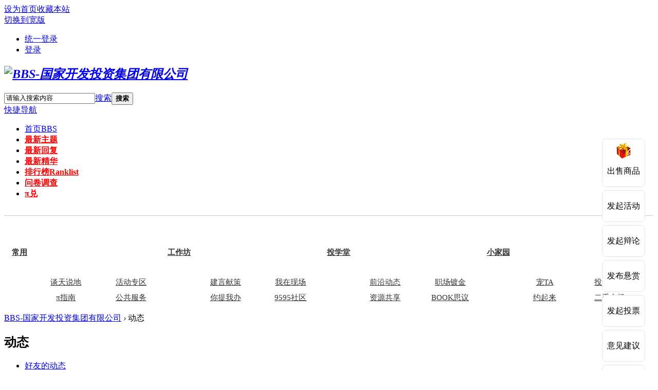

--- FILE ---
content_type: text/html; charset=utf-8
request_url: https://bbs.sdic.com.cn/home.php?mod1=space&username=10052940
body_size: 6626
content:
 


<!DOCTYPE html PUBLIC "-//W3C//DTD XHTML 1.0 Transitional//EN" "http://www.w3.org/TR/xhtml1/DTD/xhtml1-transitional.dtd">
<html xmlns="http://www.w3.org/1999/xhtml">
<head>
<meta http-equiv="Content-Type" content="text/html; charset=utf-8" />
<title></title>

<meta name="keywords" content="动态" />
<meta name="description" content="动态 " />
<meta name="generator" content="Discuz! X3.4" />
<meta name="author" content="Discuz! Team and Comsenz UI Team" />
<meta name="copyright" content="2001-2021 Tencent Cloud." />
<meta name="MSSmartTagsPreventParsing" content="True" />
<meta http-equiv="MSThemeCompatible" content="Yes" />
<base href="https://bbs.sdic.com.cn/" /><link rel="stylesheet" type="text/css" href="data/cache/style_14_common.css?Jkx" /><link rel="stylesheet" type="text/css" href="data/cache/style_14_home_space.css?Jkx" /><script type="text/javascript">var STYLEID = '14', STATICURL = 'static/', IMGDIR = 'static/image/common', VERHASH = 'Jkx', charset = 'utf-8', discuz_uid = '0', cookiepre = 't7xD_2132_', cookiedomain = '', cookiepath = '/', showusercard = '1', attackevasive = '0', disallowfloat = '', creditnotice = '2|积分|', defaultstyle = '', REPORTURL = 'aHR0cHM6Ly9iYnMuc2RpYy5jb20uY24vaG9tZS5waHA/bW9kMT1zcGFjZSZ1c2VybmFtZT0xMDA1Mjk0MA==', SITEURL = 'https://bbs.sdic.com.cn/', JSPATH = 'static/js/', CSSPATH = 'data/cache/style_', DYNAMICURL = '';</script>
<script src="static/js/common.js?Jkx" type="text/javascript"></script>
<meta name="application-name" content="BBS-国家开发投资集团有限公司" />
<meta name="msapplication-tooltip" content="BBS-国家开发投资集团有限公司" />
<meta name="msapplication-task" content="name=我和我的国投;action-uri=https://bbs.sdic.com.cn/portal.php;icon-uri=https://bbs.sdic.com.cn/static/image/common/portal.ico" /><meta name="msapplication-task" content="name=首页;action-uri=https://bbs.sdic.com.cn/forum.php;icon-uri=https://bbs.sdic.com.cn/static/image/common/bbs.ico" />
<meta name="msapplication-task" content="name=群组;action-uri=https://bbs.sdic.com.cn/group.php;icon-uri=https://bbs.sdic.com.cn/static/image/common/group.ico" /><meta name="msapplication-task" content="name=动态;action-uri=https://bbs.sdic.com.cn/home.php;icon-uri=https://bbs.sdic.com.cn/static/image/common/home.ico" /><script src="static/js/home.js?Jkx" type="text/javascript"></script>
</head>


<body id="nv_home" class="pg_space" onkeydown="if(event.keyCode==27) return false;">
<div id="append_parent"></div><div id="ajaxwaitid"></div>
<div id="toptb" class="cl">
            <div class="wpdh">
<div class="z"><a href="javascript:;"  onclick="setHomepage('https://bbs.sdic.com.cn/');">设为首页</a><a href="https://bbs.sdic.com.cn/"  onclick="addFavorite(this.href, 'BBS-国家开发投资集团有限公司');return false;">收藏本站</a></div>
<div class="y">
                    <a href="javascript:;" id="switchwidth" onClick="widthauto(this)" title="切换到宽版" class="switchwidth">切换到宽版</a>
</div>
                <ul class="delu">
         
    	         
                 <li><a href="https://bbs.sdic.com.cn/user/userIndex" >统一登录</a></li> 
    	 <li><a href="member.php?mod=logging&amp;action=login" onClick="showWindow('login', this.href)" >登录</a></li>
        <!-- <li><a href="member.php?mod=register" >立即注册</a></li>-->
        <!--  <li><a href="javascript:;" onclick="showWindow('login', 'member.php?mod=logging&action=login&viewlostpw=1')" title="找回密码">找回密码</a></li>-->
    </ul>
    
</div>
        </div>

<div id="hd">
<div>
<div class="hdc cl">
                <div id="fix">
                <div id="logo"><h2><em><a href="./" title="BBS-国家开发投资集团有限公司"><img src="template/color_luntan13/images/logo.png" alt="BBS-国家开发投资集团有限公司" border="0" /></a></em></h2>
                    <div id="scbar" class="cl">
<form id="scbar_form" method="post" autocomplete="off" onsubmit="searchFocus($('scbar_txt'))" action="search.php?searchsubmit=yes" target="_blank">
<input type="hidden" name="mod" id="scbar_mod" value="search" />
<input type="hidden" name="formhash" value="5a51db4e" />
<input type="hidden" name="srchtype" value="title" />
<input type="hidden" name="srhfid" value="0" />
<input type="hidden" name="srhlocality" value="home::space" />
        <div id="gao">
<table cellspacing="0" cellpadding="0">
<tr>

<td class="scbar_txt_td"><input type="text" name="srchtxt" id="scbar_txt" value="请输入搜索内容" autocomplete="off" x-webkit-speech speech /></td>
<td class="scbar_type_td"><a href="javascript:;" id="scbar_type" class="xg1" onclick="showMenu(this.id)" hidefocus="true">搜索</a></td>
<td class="scbar_btn_td"><button type="submit" name="searchsubmit" id="scbar_btn" sc="1" class="pn pnc" value="true"><strong class="xi2">搜索</strong></button></td>

</tr>
</table>
        </div>
</form>
</div>
<ul id="scbar_type_menu" class="p_pop" style="display: none;"><li><a href="javascript:;" rel="article">文章</a></li><li><a href="javascript:;" rel="forum" class="curtype">帖子</a></li><li><a href="javascript:;" rel="group">群组</a></li><li><a href="javascript:;" rel="user">用户</a></li></ul>
<script type="text/javascript">
initSearchmenu('scbar', '');
</script>
 
</div>
                </div>
                </div>
                
                <div id="nvv">
                <div class="wpdh">
<div id="nv">
<a href="javascript:;" id="qmenu" onMouseOver="delayShow(this, function () {showMenu({'ctrlid':'qmenu','pos':'34!','ctrlclass':'a','duration':2});showForummenu(0);})">快捷导航</a>
<ul><li id="mn_forum" ><a href="forum.php" hidefocus="true" title="BBS"  >首页<span>BBS</span></a></li><li id="mn_N548d" ><a href="https://bbs.sdic.com.cn/bbs/forum.php?mod=guide&view=newthread" hidefocus="true"   style="font-weight: bold;color: red">最新主题</a></li><li id="mn_N720c" ><a href="https://bbs.sdic.com.cn/bbs/forum.php?mod=guide&view=new" hidefocus="true"   style="font-weight: bold;color: red">最新回复</a></li><li id="mn_Naebe" ><a href="https://bbs.sdic.com.cn/bbs/forum.php?mod=guide&view=digest" hidefocus="true"   style="font-weight: bold;color: red">最新精华</a></li><li id="mn_N12a7" ><a href="misc.php?mod=ranklist" hidefocus="true" title="Ranklist"   style="font-weight: bold;color: red">排行榜<span>Ranklist</span></a></li><li id="mn_Ncc15" ><a href="plugin.php?id=nds_up_ques:nds_up_ques" hidefocus="true"   style="font-weight: bold;color: red">问卷调查</a></li><li id="mn_Nbc12" ><a href="plugin.php?id=keke_integralmall:keke_integralmall" hidefocus="true"   style="font-weight: bold;color: red">π兑</a></li></ul>
                    <script src="template/color_luntan13/images/fixed.js" type="text/javascript"></script>
</div>
                </div>
                </div>

                
                <div class="wpdh">
<div id="mu" class="cl">
                </div>
                </div>
                </div>
</div>

<div class="wp"><link rel="stylesheet" type="text/css" href="template/comiis_app/comiis/comiis_flxx/comiis_pcflxx.css" />
<!--Plugin:
*Name: DZ����ʽ��������
*Edition: 6.1.0
*Auther: QQ24203741
*Date: 2018.11.20
*Please respect the developers work, retain copyright information.
-->
<style type="text/css">
<!--
.will_subnav {
width:calc(100% - 7px);
padding: 10px 0 5px 5px;
font-size: 15px;
background: #FFFFFF;
}
.will_subnav .col_1{
width: 24.7%;
float: left;
}
.will_subnav .col_2{
width: 33%;
float: left;
}
dl.will_icon {
width: 50px;
float: left;
}
dl.will_icon dd{
width: 50px;
height: 50px;
line-height: 50px;
text-align: center;	
	
text-indent: -9999px;

}
dl.will_icon dd a{
display: block;
width: 50px;
height: 50px;
line-height: 25px;
color: #333333;
font-weight: bold;
}
dl.will_icon dt{
height: 25px;
line-height: 25px;	
text-align: center;

}
dl.will_icon dt a{
color: #333333;
font-weight: bold;
}
ul.will_li {	
    width:calc(100% - 50px - 2px);
float: right;
overflow:hidden;  
}
ul.will_li li{
	
width: 49%;

float: left;
text-align: center;
height: 30px;
line-height: 30px;
overflow: hidden;	
}
ul.will_li li a{
color: #333333;
}
.icon01 dd{background: url(source/plugin/will_subnav/template/images/i04_1.png) no-repeat center center;}
.icon02 dd{background: url(source/plugin/will_subnav/template/images/i04_2.png) no-repeat center center;}
.icon03 dd{background: url(source/plugin/will_subnav/template/images/i04_3.png) no-repeat center center;}
.icon04 dd{background: url(source/plugin/will_subnav/template/images/i04_4.png) no-repeat center center;}
/*自定义的样式*/
.will_subnav {
border-bottom: 1px solid #CDCDCD;
}
-->
</style>

<div class="wp"><div class="will_subnav cl">

<div class="col_1 cl">
<dl class="will_icon icon01">
<dd><a href="#" title="常用">常用</a></dd>	
<dt><a href="#" title="常用">常用</a></dt>
</dl>
<ul class="will_li">
<li><a href="https://bbs.sdic.com.cn/bbs/forum.php?mod=forumdisplay&fid=84">谈天说地</a></li>
<li><a href="https://bbs.sdic.com.cn/bbs/forum.php?mod=forumdisplay&fid=93">活动专区</a></li>
<li><a href="https://bbs.sdic.com.cn/bbs/forum.php?mod=forumdisplay&fid=85">π指南</a></li>
<li><a href="https://bbs.sdic.com.cn/bbs/forum.php?mod=forumdisplay&fid=90">公共服务</a></li>
</ul>
</div>
<div class="col_1 cl">
<dl class="will_icon icon02">
<dd><a href="#" title="工作坊">工作坊</a></dd>	
<dt><a href="#" title="工作坊">工作坊</a></dt>
</dl>
<ul class="will_li">
<li><a href="https://bbs.sdic.com.cn/bbs/forum.php?mod=forumdisplay&fid=70">建言献策</a></li>
<li><a href="https://bbs.sdic.com.cn/bbs/forum.php?mod=forumdisplay&fid=77">我在现场</a></li>
<li><a href="https://bbs.sdic.com.cn/bbs/forum.php?mod=forumdisplay&fid=80">你提我办</a></li>
<li><a href="https://bbs.sdic.com.cn/bbs/forum.php?mod=forumdisplay&fid=95">9595社区</a></li>
</ul>
</div>
<div class="col_1 cl">
<dl class="will_icon icon03">
<dd><a href="#" title="投学堂">投学堂</a></dd>	
<dt><a href="#" title="投学堂">投学堂</a></dt>
</dl>
<ul class="will_li">
<li><a href="https://bbs.sdic.com.cn/bbs/forum.php?mod=forumdisplay&fid=66">前沿动态</a></li>
<li><a href="https://bbs.sdic.com.cn/bbs/forum.php?mod=forumdisplay&fid=78">职场镀金</a></li>
<li><a href="https://bbs.sdic.com.cn/bbs/forum.php?mod=forumdisplay&fid=82">资源共享</a></li>
<li><a href="https://bbs.sdic.com.cn/bbs/forum.php?mod=forumdisplay&fid=96">BOOK思议</a></li>  
	
</ul>
</div>
<div class="col_1 cl">
<dl class="will_icon icon04">
<dd><a href="#" title="小家园">小家园</a></dd>	
<dt><a href="#" title="小家园">小家园</a></dt>
</dl>
<ul class="will_li">
<li><a href="https://bbs.sdic.com.cn/bbs/forum.php?mod=forumdisplay&fid=75">宠TA</a></li>
<li><a href="https://bbs.sdic.com.cn/bbs/forum.php?mod=forumdisplay&fid=63">投缘交友</a></li>
<li><a href="https://bbs.sdic.com.cn/bbs/forum.php?mod=forumdisplay&fid=74">约起来</a></li>
<li><a href="https://bbs.sdic.com.cn/bbs/forum.php?mod=forumdisplay&fid=94">二手市场</a></li>

</ul>
</div>


</div></div>

<link rel="stylesheet" href="source/plugin/ck8_video/static/audio/APlayer.min.css">
				<script src="source/plugin/ck8_video/static/audio/APlayer.min.js"></script>
				<script type="text/javascript" src="source/plugin/ck8_video/ckplayer/ckplayer_utf-8.js" charset="utf-8"></script></div>

<div id="wp" class="wp">
<div id="pt" class="bm cl">
<div class="z">
<a href="./" class="nvhm" title="首页">BBS-国家开发投资集团有限公司</a> <em>&rsaquo;</em>
动态</div>
</div>

<style id="diy_style" type="text/css"></style>
<div class="wp">
<!--[diy=diy1]--><div id="diy1" class="area"></div><!--[/diy]-->
</div>

<div id="ct" class="ct2_a wp cl">

<div class="appl">
<div class="tbn">
<h2 class="mt bbda">动态</h2>
<ul>
<li><a href="home.php?mod=space&amp;do=home&amp;view=we">好友的动态</a></li>
<li class="a"><a href="home.php?mod=space&amp;do=home&amp;view=me">我的动态</a></li>
<li><a href="home.php?mod=space&amp;do=home&amp;view=all">随便看看</a></li>
</ul>
</div>
</div>
<!--/sidebar-->
<div class="mn ptm pbm">
<!--[diy=diycontenttop]--><div id="diycontenttop" class="area"></div><!--[/diy]-->
<div class="bm bw0"><div id="uhd">
<div class="mn">
<ul>
<li class="addf">
<a href="home.php?mod=spacecp&amp;ac=friend&amp;op=add&amp;uid=5426&amp;handlekey=addfriendhk_5426" id="a_friend_li_5426" onclick="showWindow(this.id, this.href, 'get', 0);" class="xi2">加为好友</a>
</li>
<li class="pm2">
<a href="home.php?mod=spacecp&amp;ac=pm&amp;op=showmsg&amp;handlekey=showmsg_5426&amp;touid=5426&amp;pmid=0&amp;daterange=2" id="a_sendpm_5426" onclick="showWindow('showMsgBox', this.href, 'get', 0)" title="发送消息">发送消息</a>
</li>
</ul>
</div>
<div class="h cl">
<div class="icn avt"><a href="home.php?mod=space&amp;uid=5426"><img src="https://bbs.sdic.com.cn/uc_server/data/avatar/000/00/54/26_avatar_small.jpg" onerror="this.onerror=null;this.src='https://bbs.sdic.com.cn/uc_server/images/noavatar_small.gif'" /></a></div>
<h2 class="mt">
                        10052940</h2>
<p>
<a href="https://bbs.sdic.com.cn/?8509" class="xg1">https://bbs.sdic.com.cn/?8509</a>
</p>
</div>

<ul class="tb cl" style="padding-left: 75px;">
<li><a href="home.php?mod=space&amp;uid=5426&amp;do=thread&amp;view=me&amp;from=space">主题</a></li>
<li><a href="home.php?mod=space&amp;uid=5426&amp;do=blog&amp;view=me&amp;from=space">日志</a></li>
<li><a href="home.php?mod=space&amp;uid=5426&amp;do=album&amp;view=me&amp;from=space">相册</a></li>
<li><a href="home.php?mod=space&amp;uid=5426&amp;do=doing&amp;view=me&amp;from=space">记录</a></li>
<li><a href="home.php?mod=space&amp;uid=5426&amp;do=share&amp;view=me&amp;from=space">分享</a></li>
<li><a href="home.php?mod=space&amp;uid=5426&amp;do=wall&amp;from=space">留言板</a></li>
<li><a href="home.php?mod=space&amp;uid=5426&amp;do=profile&amp;from=space">个人资料</a></li>
</ul>
</div>

<div id="feed_div" class="e">
<p class="emp">还没有相关动态</p>

</div>
<!--/id=feed_div-->


<div id="ajax_wait"></div>
</div>

<!--[diy=diycontentbottom]--><div id="diycontentbottom" class="area"></div><!--[/diy]-->
</div>
<!--/content-->
</div>

<div class="wp mtn">
<!--[diy=diy3]--><div id="diy3" class="area"></div><!--[/diy]-->
</div>


<script type="text/javascript">
function filter_more(id) {
if($('feed_filter_div_'+id).style.display == '') {
$('feed_filter_div_'+id).style.display = 'none';
$('feed_filter_notice_'+id).style.display = '';
} else {
$('feed_filter_div_'+id).style.display = '';
$('feed_filter_notice_'+id).style.display = 'none';
}
}

function close_feedbox() {
var x = new Ajax();
x.get('home.php?mod=spacecp&ac=common&op=closefeedbox', function(s){
$('feed_box').style.display = 'none';
});
}

function showmore(day, uid, e) {
var obj = 'feed_more_div_'+day+'_'+uid;
$(obj).style.display = $(obj).style.display == ''?'none':'';
if(e.className == 'unfold'){
e.innerHTML = '收起';
e.className = 'fold';
} else if(e.className == 'fold') {
e.innerHTML = '展开';
e.className = 'unfold';
}
}

var elems = selector('li[class~=magicthunder]', $('feed_div'));
for(var i=0; i<elems.length; i++){
magicColor(elems[i]);
}

function showEditAvt(id) {
$(id).style.display = $(id).style.display == '' ? 'block' : '';
}
if($('edit_avt') && BROWSER.ie && BROWSER.ie == 6) {
_attachEvent($('edit_avt'), 'mouseover', function () { showEditAvt('edit_avt_tar'); });
_attachEvent($('edit_avt'), 'mouseout', function () { showEditAvt('edit_avt_tar'); });
}
</script></div>

<style>
.sbar{
position:fixed;


top:270px;

right:25px;


z-index:10001;
}
.sbarItem{
width:70px;
border:1px solid #e3e5e7;
padding:6px;
background:#fff;
border-radius:8px;
margin-bottom:6px;
-webkit-transition: all .3s ease;-moz-transition: all .3s ease;-o-transition: all .3s ease;transition: all .3s ease;
position:relative;
z-index:10001;
}
.sbarItem:hover{
background:#e3e5e7;
}
.sbarItem:last-child{
margin-bottom:0px;
}
.sbarItem a{display:block;padding:0;margin:0px;text-decoration:none;color:#000;}
.sbarItem a img{max-width:100%;display:block;margin:0 auto;}
.sbarItem a p{
text-align:center;
    line-height: 16px;
max-width:100%;
font-family: "PingFang SC","Microsoft YaHei",arial,"Hiragino Sans GB","Hiragino Sans GB W3";
}
.sbarItem:hover .sbarItem-showBox{
visibility:visible;
opacity:1;
margin-top:0px;
}
.sbarItem-showBox{
position:absolute;
margin-top:15px;
right:84px;
top:0px;
visibility:hidden;
opacity:0;
-webkit-transition: all .3s ease;-moz-transition: all .3s ease;-o-transition: all .3s ease;transition: all .3s ease;
}
.sbarItem-showBox-main{
border:1px solid #e3e5e7;
padding:6px;
margin-right:5px;
border-radius:5px;
background:#fff;
}
.sbarItem-showBox-arrow{
display:block;
position:absolute !important;
z-index:1;
right:-2px;
top:15px;
}


.sbarItem-showBox-main img{display:block;}
.sbarItem-showBox p{
padding:5px;
font-size:15px;
font-family: "PingFang SC","Microsoft YaHei",arial,"Hiragino Sans GB","Hiragino Sans GB W3";
white-space: nowrap;
overflow: auto;
}
.sbarItem-showBox a:hover{
color:#ff5c38;
-webkit-transition: all .3s ease;-moz-transition: all .3s ease;-o-transition: all .3s ease;transition: all .3s ease;
}
.sbarItem-showBox .sbarItemText a:hover{color:#f60;}
.sbarItem-top{display:none;}
</style>

<div class="sbar"><div class="sbarItem">
<a  href="https://bbs.sdic.com.cn/bbs/forum.php?mod=post&action=newthread&special=2&fid=94&cedit=yes&extra="  >
<img src="https://bbs.sdic.com.cn/bbs/source/plugin/sbar/static/icons/goods.png " /><p>出售商品</p>
</a>

</div>
<div class="sbarItem">
<a  href="https://bbs.sdic.com.cn/bbs/forum.php?mod=post&action=newthread&special=4&fid=93&cedit=yes&extra="  >
<p>发起活动</p>
</a>

</div>
<div class="sbarItem">
<a  href="https://bbs.sdic.com.cn/bbs/forum.php?mod=post&action=newthread&special=5&fid=84&cedit=yes&extra="  >
<p>发起辩论</p>
</a>

</div>
<div class="sbarItem">
<a  href="https://bbs.sdic.com.cn/bbs/forum.php?mod=post&action=newthread&special=3&fid=84&cedit=yes&extra="  >
<p>发布悬赏</p>
</a>

</div>
<div class="sbarItem">
<a  href="https://bbs.sdic.com.cn/bbs/forum.php?mod=post&action=newthread&special=1&fid=93&cedit=yes&extra="  >
<p>发起投票</p>
</a>

</div>
<div class="sbarItem">
<a  href="https://bbs.sdic.com.cn/bbs/forum.php?mod=viewthread&tid=813&extra=page%3D1"  >
<p>意见建议</p>
</a>

</div>
<div class="sbarItem">
<a  href="https://bbs.sdic.com.cn/bbs/forum.php?mod=viewthread&tid=234&extra=page%3D1"  >
<p>操作指南</p>
</a>

</div>
<div class="sbarItem">
<a  href="https://bbs.sdic.com.cn/bbs/forum.php?mod=guide&view=my"  >
<p>我的帖子</p>
</a>

</div>
<div class="sbarItem">
<a  href="https://bbs.sdic.com.cn/bbs/home.php?mod=space&do=pm"  >
<p>私人消息</p>
</a>

</div>
<div class="sbarItem">
<a  href="https://bbs.sdic.com.cn/bbs/home.php?mod=space&uid=1368&do=wall&from=space"  >
<p>联系我们</p>
</a>

</div>
<div class="sbarItem">
<a  href="forum.php?mod=misc&action=nav"  >
<img src="https://bbs.sdic.com.cn/bbs/source/plugin/sbar/static/icons/msg.png " /><p>我要发帖</p>
</a>

</div>


<!-- 返回顶部 -->

<div class="sbarItem sbarItem-top" >
<a href="javascript:;">
<img src="source/plugin/sbar/static/icons/top.png" /><p>顶部</p>
</a>
</div>

</div>


<script src="source/plugin/sbar/static/jquery-1.9.1.min.js" type="text/javascript"></script>
<script type="text/javascript">var bphpJQ = jQuery.noConflict();</script>
<script type="text/javascript">
(function($){
$('.sbarItem-top').click(function(){
if ($(window).scrollTop() > 0) {
$("html,body").animate({ scrollTop: 0 }, 50);
}
});

$(window).scroll(function(){
var w_h = $(document).scrollTop();
if(w_h>300){
$('.sbarItem-top').fadeIn();
}
if(w_h<=300){
$('.sbarItem-top').fadeOut();
}
});
})(bphpJQ);
</script>


    
    
    <div id="footer">
<div id="ft" class="wp cl">
    
    <div id="xinxi">

    <em></em>
    <em></em>
    <span>国投π，最新鲜的信息分享平台！</span>

    </div>
    
<div id="ftw">
<div id="flk" class="y">
<p>
<strong><a href="https://bbs.sdic.com.cn" target="_blank">BBS-国家开发投资集团有限公司</a></strong>
<span class="pipe">|</span><strong><a target="_blank" href="https://beian.miit.gov.cn/">京ICP备2021000692号-1</a></strong>
</p>
<p class="xs1">
GMT+8, 2026-1-25 16:32<span id="debuginfo">
, Processed in 0.036642 second(s), 14 queries
.
</span>
</p>
</div>
<div id="frt">
<p> </p>
<p class="xs1"></p>
</div></div>
    </div>
    </div>
<script src="home.php?mod=misc&ac=sendmail&rand=1769329939" type="text/javascript"></script>
<div id="scrolltop">
<span hidefocus="true"><a title="返回顶部" onclick="window.scrollTo('0','0')" class="scrolltopa" ><b>返回顶部</b></a></span>
</div>
<script type="text/javascript">_attachEvent(window, 'scroll', function () { showTopLink(); });checkBlind();</script>
</body>
</html>
